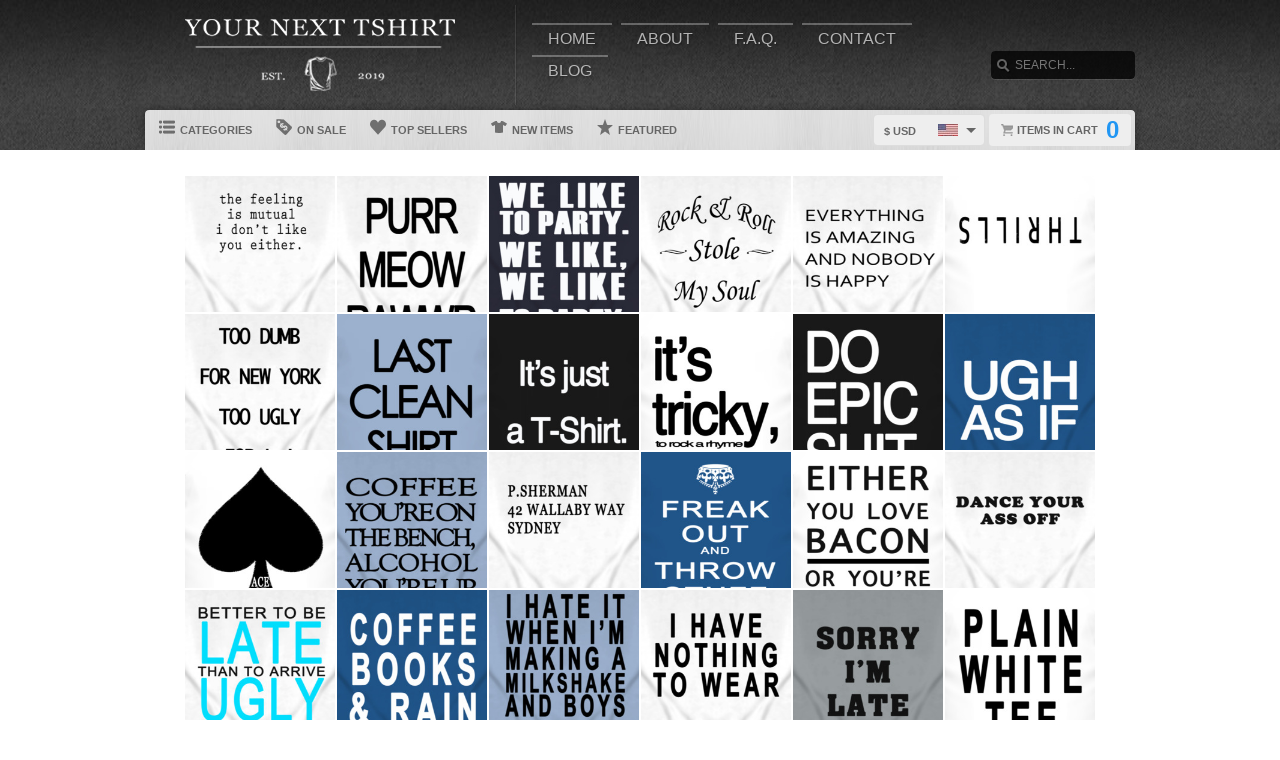

--- FILE ---
content_type: text/html; charset=UTF-8
request_url: https://www.yournexttshirt.com/products/everything-hurts-and-im-dying-funny-cool-fitness-crossfit-gym-graphic-workout-t-shirt
body_size: 6894
content:
<!DOCTYPE html>
<html lang="en">
<head>
	<meta charset="utf-8" />
	<title>yournexttshirt.com | Custom Graphic Apparel</title><link rel="shortcut icon" href="/favicon.ico" />
	<link rel="manifest" href="/manifest.json">
	<link rel="stylesheet" href="/css/style.css?v=d9a16db
"/>
	<!-- font awesome css -->
	<link rel="stylesheet" href="https://cdnjs.cloudflare.com/ajax/libs/font-awesome/6.5.1/css/all.min.css" integrity="sha512-DTOQO9RWCH3ppGqcWaEA1BIZOC6xxalwEsw9c2QQeAIftl+Vegovlnee1c9QX4TctnWMn13TZye+giMm8e2LwA==" crossorigin="anonymous" referrerpolicy="no-referrer"><link rel="apple-touch-icon" href="touch-icon-iphone.png">
	<link rel="apple-touch-icon" sizes="152x152" href="/images/siteicons/icon-152x152.png"><meta name="theme-color" content="#212121" />
	<meta name="msapplication-navbutton-color" content="#212121" />
	<meta name="apple-mobile-web-app-status-bar-style" content="black-translucent">
	<meta name="viewport" content="width=device-width, initial-scale=1, maximum-scale=10, user-scalable=0" />
	<meta name="description" content="Browse through our wide range of funny, clever and personalized t shirts, they make awesome gifts for the whole family! 	    We print all our designs on a variety of products for you to choose from, including t shirts, tank	                    tops, aprons, hoodies, baby one pieces, phone cases and more!" />
	<meta name="keywords" content="Tshirts, Tee shirts, T-shirts, Tees, Shirts, Graphic tees, Graphic t shirts, customized shirts, Gift Ideas, 
	                    Quality, hoodie, sweater, t shirt , hooded sweatshirt, aprons, tank top, baby onesies, toddler, v-neck, phone 
	                    case, ladies, mens, whole family" /> <meta property="og:type" content="product"/>
		<meta property="og:title" content="yournexttshirt.com | Custom Graphic Apparel"/>
		<meta property="og:description" content="Browse through our wide range of funny, clever and personalized t shirts, they make awesome gifts for the whole family! 	    We print all our designs on a variety of products for you to choose from, including t shirts, tank	                    tops, aprons, hoodies, baby one pieces, phone cases and more!"/>
		<meta property="og:url" content="https://www.yournexttshirt.com/products/everything-hurts-and-im-dying-funny-cool-fitness-crossfit-gym-graphic-workout-t-shirt"/>
		<meta property="og:site_name" content="wwwyournexttshirtcom"/>
		<meta property="og:image" content="https://d1w8c6s6gmwlek.b-cdn.net/yournexttshirt.com/storefiles/logo.png">
		<link rel="image_src" href="https://d1w8c6s6gmwlek.b-cdn.net/yournexttshirt.com/storefiles/logo.png"><script type="text/javascript" src="https://code.jquery.com/jquery-3.7.1.min.js"></script><!-- main core -->
	<script async src="/js/core-min.js?v=d9a16db
"></script>
	
	<!-- jquery Zoom -->
	<script async src="/js/jquery.zoom-min.js?v=d9a16db
" defer></script></head><body id="siteBody" class="" data-theme="blue" data-bg="white">
<a class="skip-main" href="#search-input">Skip to main content</a>
<a id="top"></a><div id="container">
	<header id="branding" class="" role="banner">
		<div class="wrap">
			<div id="header">
				<div id="brandingLogo"><a href="/"><img src="https://d1w8c6s6gmwlek.b-cdn.net/yournexttshirt.com/storefiles/logo.png" alt="yournexttshirt.com" /></a></div>
				<nav id="navigation" role="navigation">
					<a id="navigationToggle" href="#navigationMenu">Menu</a>
					<ul id="navigationMenu">
						<li ><a href="/">Home</a></li>
						<li ><a href="/about">About</a></li>
					 	<li ><a href="/faq">F.A.Q.</a></li>
						<li ><a href="/contact">Contact</a></li><li ><a href="/blog">Blog</a></li></ul>
				</nav>
				<aside id="search">
					<form method="post" action="/search">
					<label for="search-input" class="visuallyhidden">Search</label><br />
						<input id="search-input" tabindex="-1" type="text" name="Search" placeholder="Search..." value="" />
						<input id="search-submit" tabindex="0" type="submit" value="Search" />
					</form>
				</aside>

			</div>
	<div id="subnavigation"><nav>
		<ul><li id="categoryMainMenu"><a><span class="icon categories"></span> Categories</a></li><li ><a href="/sale"><span class="icon onsale"></span> On Sale</a></li><li ><a href="/topsellers"><span class="icon topsellers"></span> Top Sellers</a></li><li ><a href="/new"><span class="icon newitems"></span> New Items</a></li><li ><a href="/featured"><span class="icon featureditems"></span> Featured</a></li></ul>
	
	</nav>
	
	<div id="cart">
		<a href="https://www.yournexttshirt.com/cart"><span class="cart-text">Items in cart</span><var>0</var></a>
	</div>
	<div id="currency">
		<div class="currencyselect">
			<div id="currencydrop" class="dropdown" data-currency="1">
				<span><div alt="USD" class="flagicon flag-us currencyMenuFlag"></div> $ USD</span>
				<ul>
					<li data-currency="1"><div alt="USD" class="flagicon flag-us currencyFlag"></div> $ USD</li>
					<li data-currency="5"><div alt="CAD" class="flagicon flag-ca currencyFlag"></div> $ CAD</li>
					<li data-currency="3"><div alt="GBP" class="flagicon flag-gb currencyFlag"></div> &pound; GBP</li>
					<li data-currency="4"><div alt="AUD" class="flagicon flag-au currencyFlag"></div> $ AUD</li>
					<li data-currency="2"><div alt="EUR" class="flagicon flag-eu currencyFlag"></div> &euro; EUR</li>
				</ul>
			</div>
		</div>
	</div></div>
		</div>
	</header><div class="categoryMainMenu" role="complementary"><nav id="sidebar-categories">
			<h4><a href="#sidebar-categories">Categories</a></h4>
			<ul><li class="active"><a href="/">All</a></li> </ul></nav></div>
	<input type="hidden" id="selectedCategory" value="" /><div class="wrapper">
    <div id="body" role="main">
    <div id="holiday-snow"></div>
    <div id="holiday-halloween"></div><input type="hidden" id="categoryPositionId" value="2"><div class="wrap"><noscript><span class="notice error">The browser you are currently using has JavaScript disabled. This site may not function properly without JavaScript enabled. </span></noscript><input type="hidden" id="countBanner1" value="0" />
	    <input type="hidden" id="countBanner2" value="0" />
	    <input type="hidden" id="countBanner3" value="0" />
	    <input type="hidden" id="countBanner4" value="1" /><section id="mainBar" class="full">

	<div class="itemtiles"><a class="item" aria-label="I Dont Like You Either Funny Graphic T Shirt" href="/view/404/i-dont-like-you-either-funny-graphic-t-shirt">

		<figure><img loading="lazy" src="https://d1w8c6s6gmwlek.b-cdn.net/yournexttshirt.com/square/233/769/2337696.jpg" width="250" alt="2337696" title="I Dont Like You Either Funny Graphic T Shirt" /><figcaption>
				I Dont Like You Either Funny Graphic T Shirt
				<var><span class="starts">Starts at</span> $20.99</var>
				<button class="button">BUY</button>
			</figcaption>
		</figure> 
		</a> <a class="item" aria-label="Purr Meow Rawwr Cat Progression T Shirt" href="/view/1/purr-meow-rawwr-cat-progression-t-shirt">

		<figure><img loading="lazy" src="https://d1w8c6s6gmwlek.b-cdn.net/yournexttshirt.com/square/150/068/1500684.jpg" width="250" alt="1500684" title="Purr Meow Rawwr Cat Progression T Shirt" /><figcaption>
				Purr Meow Rawwr Cat Progression T Shirt
				<var><span class="starts">Starts at</span> $20.99</var>
				<button class="button">BUY</button>
			</figcaption>
		</figure> 
		</a> <a class="item" aria-label="We Like To Party Vengaboys Song Graphic T Shirt" href="/view/2/we-like-to-party-vengaboys-song-graphic-t-shirt">

		<figure><img loading="lazy" src="https://d1w8c6s6gmwlek.b-cdn.net/yournexttshirt.com/square/150/068/1500685.jpg" width="250" alt="1500685" title="We Like To Party Vengaboys Song Graphic T Shirt" /><figcaption>
				We Like To Party Vengaboys Song Graphic T Shirt
				<var><span class="starts">Starts at</span> $20.99</var>
				<button class="button">BUY</button>
			</figcaption>
		</figure> 
		</a> <a class="item" aria-label="Rock And Roll Stole My Soul Graphic T Shirt" href="/view/3/rock-and-roll-stole-my-soul-graphic-t-shirt">

		<figure><img loading="lazy" src="https://d1w8c6s6gmwlek.b-cdn.net/yournexttshirt.com/square/150/068/1500688.jpg" width="250" alt="1500688" title="Rock And Roll Stole My Soul Graphic T Shirt" /><figcaption>
				Rock And Roll Stole My Soul Graphic T Shirt
				<var><span class="starts">Starts at</span> $20.99</var>
				<button class="button">BUY</button>
			</figcaption>
		</figure> 
		</a> <a class="item" aria-label="Everything Is Amazing T Shirt" href="/view/4/everything-is-amazing-t-shirt">

		<figure><img loading="lazy" src="https://d1w8c6s6gmwlek.b-cdn.net/yournexttshirt.com/square/150/081/1500814.jpg" width="250" alt="1500814" title="Everything Is Amazing T Shirt" /><figcaption>
				Everything Is Amazing T Shirt
				<var><span class="starts">Starts at</span> $20.99</var>
				<button class="button">BUY</button>
			</figcaption>
		</figure> 
		</a> <a class="item" aria-label="Upside Down Thrills T Shirt" href="/view/5/upside-down-thrills-t-shirt">

		<figure><img loading="lazy" src="https://d1w8c6s6gmwlek.b-cdn.net/yournexttshirt.com/square/150/082/1500820.jpg" width="250" alt="1500820" title="Upside Down Thrills T Shirt" /><figcaption>
				Upside Down Thrills T Shirt
				<var><span class="starts">Starts at</span> $20.99</var>
				<button class="button">BUY</button>
			</figcaption>
		</figure> 
		</a> <a class="item" aria-label="Too Dumb For NY Too Ugly for LA T Shirt" href="/view/6/too-dumb-for-ny-too-ugly-for-la-t-shirt">

		<figure><img loading="lazy" src="https://d1w8c6s6gmwlek.b-cdn.net/yournexttshirt.com/square/150/082/1500823.jpg" width="250" alt="1500823" title="Too Dumb For NY Too Ugly for LA T Shirt" /><figcaption>
				Too Dumb For NY Too Ugly for LA T Shirt
				<var><span class="starts">Starts at</span> $20.99</var>
				<button class="button">BUY</button>
			</figcaption>
		</figure> 
		</a> <a class="item" aria-label="Last Clean Shirt Funny T Shirt" href="/view/7/last-clean-shirt-funny-t-shirt">

		<figure><img loading="lazy" src="https://d1w8c6s6gmwlek.b-cdn.net/yournexttshirt.com/square/150/082/1500824.jpg" width="250" alt="1500824" title="Last Clean Shirt Funny T Shirt" /><figcaption>
				Last Clean Shirt Funny T Shirt
				<var><span class="starts">Starts at</span> $20.99</var>
				<button class="button">BUY</button>
			</figcaption>
		</figure> 
		</a> <a class="item" aria-label="Just A T-Shirt Funny Graphic T Shirt" href="/view/8/just-a-t-shirt-funny-graphic-t-shirt">

		<figure><img loading="lazy" src="https://d1w8c6s6gmwlek.b-cdn.net/yournexttshirt.com/square/150/082/1500829.jpg" width="250" alt="1500829" title="Just A T-Shirt Funny Graphic T Shirt" /><figcaption>
				Just A T-Shirt Funny Graphic T Shirt
				<var><span class="starts">Starts at</span> $20.99</var>
				<button class="button">BUY</button>
			</figcaption>
		</figure> 
		</a> <a class="item" aria-label="It&#039;s Tricky To Rock A Rhyme Run DMC Song Graphic T Shirt" href="/view/9/it--039-s-tricky-to-rock-a-rhyme-run-dmc-song-graphic-t-shirt">

		<figure><img loading="lazy" src="https://d1w8c6s6gmwlek.b-cdn.net/yournexttshirt.com/square/150/087/1500871.jpg" width="250" alt="1500871" title="It&#039;s Tricky To Rock A Rhyme Run DMC Song Graphic T Shirt" /><figcaption>
				It&#039;s Tricky To Rock A Rhyme Run DMC Song Graphic T Shirt
				<var><span class="starts">Starts at</span> $20.99</var>
				<button class="button">BUY</button>
			</figcaption>
		</figure> 
		</a> <a class="item" aria-label="Do Epic Sh!t Popular Graphic T Shirt" href="/view/10/do-epic-sh-t-popular-graphic-t-shirt">

		<figure><img loading="lazy" src="https://d1w8c6s6gmwlek.b-cdn.net/yournexttshirt.com/square/150/094/1500941.jpg" width="250" alt="1500941" title="Do Epic Sh!t Popular Graphic T Shirt" /><figcaption>
				Do Epic Sh!t Popular Graphic T Shirt
				<var><span class="starts">Starts at</span> $20.99</var>
				<button class="button">BUY</button>
			</figcaption>
		</figure> 
		</a> <a class="item" aria-label="UGH As If Popular Movie Graphic T Shirt" href="/view/11/ugh-as-if-popular-movie-graphic-t-shirt">

		<figure><img loading="lazy" src="https://d1w8c6s6gmwlek.b-cdn.net/yournexttshirt.com/square/150/094/1500943.jpg" width="250" alt="1500943" title="UGH As If Popular Movie Graphic T Shirt" /><figcaption>
				UGH As If Popular Movie Graphic T Shirt
				<var><span class="starts">Starts at</span> $20.99</var>
				<button class="button">BUY</button>
			</figcaption>
		</figure> 
		</a> <a class="item" aria-label="Ace Of Spades Graphic T Shirt" href="/view/12/ace-of-spades-graphic-t-shirt">

		<figure><img loading="lazy" src="https://d1w8c6s6gmwlek.b-cdn.net/yournexttshirt.com/square/150/100/1501008.jpg" width="250" alt="1501008" title="Ace Of Spades Graphic T Shirt" /><figcaption>
				Ace Of Spades Graphic T Shirt
				<var><span class="starts">Starts at</span> $20.99</var>
				<button class="button">BUY</button>
			</figcaption>
		</figure> 
		</a> <a class="item" aria-label="Coffee On The Bench Alcohol&#039;s Up Funny Graphic T Shirt" href="/view/13/coffee-on-the-bench-alcohol--039-s-up-funny-graphic-t-shirt">

		<figure><img loading="lazy" src="https://d1w8c6s6gmwlek.b-cdn.net/yournexttshirt.com/square/150/101/1501010.jpg" width="250" alt="1501010" title="Coffee On The Bench Alcohol&#039;s Up Funny Graphic T Shirt" /><figcaption>
				Coffee On The Bench Alcohol&#039;s Up Funny Graphic T Shirt
				<var><span class="starts">Starts at</span> $20.99</var>
				<button class="button">BUY</button>
			</figcaption>
		</figure> 
		</a> <a class="item" aria-label="P Sherman 42 Wallaby Way Popular Finding Nemo Movie Graphic T Shirt" href="/view/14/p-sherman-42-wallaby-way-popular-finding-nemo-movie-graphic-t-shirt">

		<figure><img loading="lazy" src="https://d1w8c6s6gmwlek.b-cdn.net/yournexttshirt.com/square/150/101/1501011.jpg" width="250" alt="1501011" title="P Sherman 42 Wallaby Way Popular Finding Nemo Movie Graphic T Shirt" /><figcaption>
				P Sherman 42 Wallaby Way Popular Finding Nemo Movie Graphic T Shirt
				<var><span class="starts">Starts at</span> $20.99</var>
				<button class="button">BUY</button>
			</figcaption>
		</figure> 
		</a> <a class="item" aria-label="Freak Out &amp; Throw Stuff Funny Keep Calm Parody Graphic T Shirt" href="/view/15/freak-out--amp--throw-stuff-funny-keep-calm-parody-graphic-t-shirt">

		<figure><img loading="lazy" src="https://d1w8c6s6gmwlek.b-cdn.net/yournexttshirt.com/square/150/102/1501021.jpg" width="250" alt="1501021" title="Freak Out &amp; Throw Stuff Funny Keep Calm Parody Graphic T Shirt" /><figcaption>
				Freak Out &amp; Throw Stuff Funny Keep Calm Parody Graphic T Shirt
				<var><span class="starts">Starts at</span> $20.99</var>
				<button class="button">BUY</button>
			</figcaption>
		</figure> 
		</a> <a class="item" aria-label="Love Bacon or You&#039;re Wrong Funny T Shirt" href="/view/16/love-bacon-or-you--039-re-wrong-funny-t-shirt">

		<figure><img loading="lazy" src="https://d1w8c6s6gmwlek.b-cdn.net/yournexttshirt.com/square/150/102/1501023.jpg" width="250" alt="1501023" title="Love Bacon or You&#039;re Wrong Funny T Shirt" /><figcaption>
				Love Bacon or You&#039;re Wrong Funny T Shirt
				<var><span class="starts">Starts at</span> $20.99</var>
				<button class="button">BUY</button>
			</figcaption>
		</figure> 
		</a> <a class="item" aria-label="Dance Your Ass Off Footloose Popular Movie Graphic T Shirt" href="/view/17/dance-your-ass-off-footloose-popular-movie-graphic-t-shirt">

		<figure><img loading="lazy" src="https://d1w8c6s6gmwlek.b-cdn.net/yournexttshirt.com/square/150/130/1501308.jpg" width="250" alt="1501308" title="Dance Your Ass Off Footloose Popular Movie Graphic T Shirt" /><figcaption>
				Dance Your Ass Off Footloose Popular Movie Graphic T Shirt
				<var><span class="starts">Starts at</span> $20.99</var>
				<button class="button">BUY</button>
			</figcaption>
		</figure> 
		</a> <a class="item" aria-label="Better Late Than Ugly Funny Graphic T Shirt" href="/view/18/better-late-than-ugly-funny-graphic-t-shirt">

		<figure><img loading="lazy" src="https://d1w8c6s6gmwlek.b-cdn.net/yournexttshirt.com/square/150/141/1501419.jpg" width="250" alt="1501419" title="Better Late Than Ugly Funny Graphic T Shirt" /><figcaption>
				Better Late Than Ugly Funny Graphic T Shirt
				<var><span class="starts">Starts at</span> $20.99</var>
				<button class="button">BUY</button>
			</figcaption>
		</figure> 
		</a> <a class="item" aria-label="Coffee Books And The Rain Popular Graphic T Shirt" href="/view/19/coffee-books-and-the-rain-popular-graphic-t-shirt">

		<figure><img loading="lazy" src="https://d1w8c6s6gmwlek.b-cdn.net/yournexttshirt.com/square/150/142/1501420.jpg" width="250" alt="1501420" title="Coffee Books And The Rain Popular Graphic T Shirt" /><figcaption>
				Coffee Books And The Rain Popular Graphic T Shirt
				<var><span class="starts">Starts at</span> $20.99</var>
				<button class="button">BUY</button>
			</figcaption>
		</figure> 
		</a> <a class="item" aria-label="Milkshakes Bring All The Boys To The Yard Song Funny T Shirt" href="/view/20/milkshakes-bring-all-the-boys-to-the-yard-song-funny-t-shirt">

		<figure><img loading="lazy" src="https://d1w8c6s6gmwlek.b-cdn.net/yournexttshirt.com/square/150/142/1501421.jpg" width="250" alt="1501421" title="Milkshakes Bring All The Boys To The Yard Song Funny T Shirt" /><figcaption>
				Milkshakes Bring All The Boys To The Yard Song Funny T Shirt
				<var><span class="starts">Starts at</span> $20.99</var>
				<button class="button">BUY</button>
			</figcaption>
		</figure> 
		</a> <a class="item" aria-label="I Have Nothing To Wear Popular Graphic T Shirt" href="/view/21/i-have-nothing-to-wear-popular-graphic-t-shirt">

		<figure><img loading="lazy" src="https://d1w8c6s6gmwlek.b-cdn.net/yournexttshirt.com/square/150/142/1501422.jpg" width="250" alt="1501422" title="I Have Nothing To Wear Popular Graphic T Shirt" /><figcaption>
				I Have Nothing To Wear Popular Graphic T Shirt
				<var><span class="starts">Starts at</span> $20.99</var>
				<button class="button">BUY</button>
			</figcaption>
		</figure> 
		</a> <a class="item" aria-label="Sorry I&#039;m Late Funny Graphic T Shirt" href="/view/22/sorry-i--039-m-late-funny-graphic-t-shirt">

		<figure><img loading="lazy" src="https://d1w8c6s6gmwlek.b-cdn.net/yournexttshirt.com/square/150/142/1501423.jpg" width="250" alt="1501423" title="Sorry I&#039;m Late Funny Graphic T Shirt" /><figcaption>
				Sorry I&#039;m Late Funny Graphic T Shirt
				<var><span class="starts">Starts at</span> $20.99</var>
				<button class="button">BUY</button>
			</figcaption>
		</figure> 
		</a> <a class="item" aria-label="Plain White Tee Popular Graphic T Shirt" href="/view/23/plain-white-tee-popular-graphic-t-shirt">

		<figure><img loading="lazy" src="https://d1w8c6s6gmwlek.b-cdn.net/yournexttshirt.com/square/150/142/1501424.jpg" width="250" alt="1501424" title="Plain White Tee Popular Graphic T Shirt" /><figcaption>
				Plain White Tee Popular Graphic T Shirt
				<var><span class="starts">Starts at</span> $20.99</var>
				<button class="button">BUY</button>
			</figcaption>
		</figure> 
		</a> <a class="item" aria-label="The Definition Of Adorbs Popular Graphic T Shirt" href="/view/24/the-definition-of-adorbs-popular-graphic-t-shirt">

		<figure><img loading="lazy" src="https://d1w8c6s6gmwlek.b-cdn.net/yournexttshirt.com/square/150/142/1501428.jpg" width="250" alt="1501428" title="The Definition Of Adorbs Popular Graphic T Shirt" /><figcaption>
				The Definition Of Adorbs Popular Graphic T Shirt
				<var><span class="starts">Starts at</span> $20.99</var>
				<button class="button">BUY</button>
			</figcaption>
		</figure> 
		</a> <a class="item" aria-label="Life&#039;s Too Short To Wear Boring Clothes Popular Graphic T Shirt" href="/view/25/life--039-s-too-short-to-wear-boring-clothes-popular-graphic-t-shirt">

		<figure><img loading="lazy" src="https://d1w8c6s6gmwlek.b-cdn.net/yournexttshirt.com/square/150/145/1501458.jpg" width="250" alt="1501458" title="Life&#039;s Too Short To Wear Boring Clothes Popular Graphic T Shirt" /><figcaption>
				Life&#039;s Too Short To Wear Boring Clothes Popular Graphic T Shirt
				<var><span class="starts">Starts at</span> $20.99</var>
				<button class="button">BUY</button>
			</figcaption>
		</figure> 
		</a> <a class="item" aria-label="Catalina Wine Mixer Stepbrothers Funny Graphic T Shirt" href="/view/26/catalina-wine-mixer-stepbrothers-funny-graphic-t-shirt">

		<figure><img loading="lazy" src="https://d1w8c6s6gmwlek.b-cdn.net/yournexttshirt.com/square/150/145/1501459.jpg" width="250" alt="1501459" title="Catalina Wine Mixer Stepbrothers Funny Graphic T Shirt" /><figcaption>
				Catalina Wine Mixer Stepbrothers Funny Graphic T Shirt
				<var><span class="starts">Starts at</span> $20.99</var>
				<button class="button">BUY</button>
			</figcaption>
		</figure> 
		</a> <a class="item" aria-label="Custom Theatre Orangeville Careers T Shirt" href="/view/27/custom-theatre-orangeville-careers-t-shirt">

		<figure><img loading="lazy" src="https://d1w8c6s6gmwlek.b-cdn.net/yournexttshirt.com/square/150/211/1502114.jpg" width="250" alt="1502114" title="Custom Theatre Orangeville Careers T Shirt" /><figcaption>
				Custom Theatre Orangeville Careers T Shirt
				<var><span class="starts">Starts at</span> $20.99</var>
				<button class="button">BUY</button>
			</figcaption>
		</figure> 
		</a> <a class="item" aria-label="Custom Theatre Orangeville Careers White T Shirt" href="/view/28/custom-theatre-orangeville-careers-white-t-shirt">

		<figure><img loading="lazy" src="https://d1w8c6s6gmwlek.b-cdn.net/yournexttshirt.com/square/150/213/1502133.jpg" width="250" alt="1502133" title="Custom Theatre Orangeville Careers White T Shirt" /><figcaption>
				Custom Theatre Orangeville Careers White T Shirt
				<var><span class="starts">Starts at</span> $20.99</var>
				<button class="button">BUY</button>
			</figcaption>
		</figure> 
		</a> <a class="item" aria-label="Chin Up Buttercup Cute Graphic T Shirt" href="/view/29/chin-up-buttercup-cute-graphic-t-shirt">

		<figure><img loading="lazy" src="https://d1w8c6s6gmwlek.b-cdn.net/yournexttshirt.com/square/153/054/1530541.jpg" width="250" alt="1530541" title="Chin Up Buttercup Cute Graphic T Shirt" /><figcaption>
				Chin Up Buttercup Cute Graphic T Shirt
				<var><span class="starts">Starts at</span> $20.99</var>
				<button class="button">BUY</button>
			</figcaption>
		</figure> 
		</a> <a class="item" aria-label="Whiskey Bent And Hellbound Country Graphic T Shirt" href="/view/30/whiskey-bent-and-hellbound-country-graphic-t-shirt">

		<figure><img loading="lazy" src="https://d1w8c6s6gmwlek.b-cdn.net/yournexttshirt.com/square/153/054/1530543.jpg" width="250" alt="1530543" title="Whiskey Bent And Hellbound Country Graphic T Shirt" /><figcaption>
				Whiskey Bent And Hellbound Country Graphic T Shirt
				<var><span class="starts">Starts at</span> $20.99</var>
				<button class="button">BUY</button>
			</figcaption>
		</figure> 
		</a> <a class="item" aria-label="Oh My God Becky Funny Song Graphic T Shirt" href="/view/31/oh-my-god-becky-funny-song-graphic-t-shirt">

		<figure><img loading="lazy" src="https://d1w8c6s6gmwlek.b-cdn.net/yournexttshirt.com/square/153/054/1530545.jpg" width="250" alt="1530545" title="Oh My God Becky Funny Song Graphic T Shirt" /><figcaption>
				Oh My God Becky Funny Song Graphic T Shirt
				<var><span class="starts">Starts at</span> $20.99</var>
				<button class="button">BUY</button>
			</figcaption>
		</figure> 
		</a> <a class="item" aria-label="Trucks Cowboys And Country Music Graphic T Shirt" href="/view/32/trucks-cowboys-and-country-music-graphic-t-shirt">

		<figure><img loading="lazy" src="https://d1w8c6s6gmwlek.b-cdn.net/yournexttshirt.com/square/153/054/1530546.jpg" width="250" alt="1530546" title="Trucks Cowboys And Country Music Graphic T Shirt" /><figcaption>
				Trucks Cowboys And Country Music Graphic T Shirt
				<var><span class="starts">Starts at</span> $20.99</var>
				<button class="button">BUY</button>
			</figcaption>
		</figure> 
		</a> <a class="item" aria-label="You Go Glen Coco Popular Mean Girls Graphic T Shirt" href="/view/33/you-go-glen-coco-popular-mean-girls-graphic-t-shirt">

		<figure><img loading="lazy" src="https://d1w8c6s6gmwlek.b-cdn.net/yournexttshirt.com/square/155/808/1558082.jpg" width="250" alt="1558082" title="You Go Glen Coco Popular Mean Girls Graphic T Shirt" /><figcaption>
				You Go Glen Coco Popular Mean Girls Graphic T Shirt
				<var><span class="starts">Starts at</span> $20.99</var>
				<button class="button">BUY</button>
			</figcaption>
		</figure> 
		</a> <a class="item" aria-label="Mean Girls Regina George A Little Bit Dramatic Graphic T Shirt" href="/view/34/mean-girls-regina-george-a-little-bit-dramatic-graphic-t-shirt">

		<figure><img loading="lazy" src="https://d1w8c6s6gmwlek.b-cdn.net/yournexttshirt.com/square/155/808/1558086.jpg" width="250" alt="1558086" title="Mean Girls Regina George A Little Bit Dramatic Graphic T Shirt" /><figcaption>
				Mean Girls Regina George A Little Bit Dramatic Graphic T Shirt
				<var><span class="starts">Starts at</span> $20.99</var>
				<button class="button">BUY</button>
			</figcaption>
		</figure> 
		</a> <a class="item" aria-label="Suns Out Guns Out Fun Summer Graphic T Shirt" href="/view/35/suns-out-guns-out-fun-summer-graphic-t-shirt">

		<figure><img loading="lazy" src="https://d1w8c6s6gmwlek.b-cdn.net/yournexttshirt.com/square/155/815/1558150.jpg" width="250" alt="1558150" title="Suns Out Guns Out Fun Summer Graphic T Shirt" /><figcaption>
				Suns Out Guns Out Fun Summer Graphic T Shirt
				<var><span class="starts">Starts at</span> $20.99</var>
				<button class="button">BUY</button>
			</figcaption>
		</figure> 
		</a> <a class="item" aria-label="Gotta Stay Fly Popular Graphic T Shirt" href="/view/36/gotta-stay-fly-popular-graphic-t-shirt">

		<figure><img loading="lazy" src="https://d1w8c6s6gmwlek.b-cdn.net/yournexttshirt.com/square/155/832/1558323.jpg" width="250" alt="1558323" title="Gotta Stay Fly Popular Graphic T Shirt" /><figcaption>
				Gotta Stay Fly Popular Graphic T Shirt
				<var><span class="starts">Starts at</span> $20.99</var>
				<button class="button">BUY</button>
			</figcaption>
		</figure> 
		</a> <a class="item" aria-label="May The Fourth Be With You May 4th Star Wars Day Popular Graphic T Shi" href="/view/37/may-the-fourth-be-with-you-may-4th-star-wars-day-popular-graphic-t-shi">

		<figure><img loading="lazy" src="https://d1w8c6s6gmwlek.b-cdn.net/yournexttshirt.com/square/155/836/1558361.jpg" width="250" alt="1558361" title="May The Fourth Be With You May 4th Star Wars Day Popular Graphic T Shi" /><figcaption>
				May The Fourth Be With You May 4th Star Wars Day Popular Graphic T Shi
				<var><span class="starts">Starts at</span> $20.99</var>
				<button class="button">BUY</button>
			</figcaption>
		</figure> 
		</a> <a class="item" aria-label="For the Health Of It Healthy Active Lifestyle Graphic T Shirt" href="/view/38/for-the-health-of-it-healthy-active-lifestyle-graphic-t-shirt">

		<figure><img loading="lazy" src="https://d1w8c6s6gmwlek.b-cdn.net/yournexttshirt.com/square/155/836/1558362.jpg" width="250" alt="1558362" title="For the Health Of It Healthy Active Lifestyle Graphic T Shirt" /><figcaption>
				For the Health Of It Healthy Active Lifestyle Graphic T Shirt
				<var><span class="starts">Starts at</span> $20.99</var>
				<button class="button">BUY</button>
			</figcaption>
		</figure> 
		</a> <a class="item" aria-label="Swearing Because They Aren&#039;t Good Enough Funny Graphic T Shirt" href="/view/39/swearing-because-they-aren--039-t-good-enough-funny-graphic-t-shirt">

		<figure><img loading="lazy" src="https://d1w8c6s6gmwlek.b-cdn.net/yournexttshirt.com/square/155/836/1558366.jpg" width="250" alt="1558366" title="Swearing Because They Aren&#039;t Good Enough Funny Graphic T Shirt" /><figcaption>
				Swearing Because They Aren&#039;t Good Enough Funny Graphic T Shirt
				<var><span class="starts">Starts at</span> $20.99</var>
				<button class="button">BUY</button>
			</figcaption>
		</figure> 
		</a> <a class="item" aria-label="So Much More Than Just A Band Music Popular Graphic T Shirt" href="/view/40/so-much-more-than-just-a-band-music-popular-graphic-t-shirt">

		<figure><img loading="lazy" src="https://d1w8c6s6gmwlek.b-cdn.net/yournexttshirt.com/square/155/863/1558634.jpg" width="250" alt="1558634" title="So Much More Than Just A Band Music Popular Graphic T Shirt" /><figcaption>
				So Much More Than Just A Band Music Popular Graphic T Shirt
				<var><span class="starts">Starts at</span> $20.99</var>
				<button class="button">BUY</button>
			</figcaption>
		</figure> 
		</a> <a class="item" aria-label="Shoes Booze And Boys With Tattoos Popular Graphic T Shirt" href="/view/41/shoes-booze-and-boys-with-tattoos-popular-graphic-t-shirt">

		<figure><img loading="lazy" src="https://d1w8c6s6gmwlek.b-cdn.net/yournexttshirt.com/square/155/863/1558635.jpg" width="250" alt="1558635" title="Shoes Booze And Boys With Tattoos Popular Graphic T Shirt" /><figcaption>
				Shoes Booze And Boys With Tattoos Popular Graphic T Shirt
				<var><span class="starts">Starts at</span> $20.99</var>
				<button class="button">BUY</button>
			</figcaption>
		</figure> 
		</a> <a class="item" aria-label="Thug Life Drop The T And Bring It Here Funny T Shirt" href="/view/42/thug-life-drop-the-t-and-bring-it-here-funny-t-shirt">

		<figure><img loading="lazy" src="https://d1w8c6s6gmwlek.b-cdn.net/yournexttshirt.com/square/155/870/1558706.jpg" width="250" alt="1558706" title="Thug Life Drop The T And Bring It Here Funny T Shirt" /><figcaption>
				Thug Life Drop The T And Bring It Here Funny T Shirt
				<var><span class="starts">Starts at</span> $20.99</var>
				<button class="button">BUY</button>
			</figcaption>
		</figure> 
		</a> <a class="item" aria-label="Drink Wine Save Animals And Take Naps T Shirt" href="/view/43/drink-wine-save-animals-and-take-naps-t-shirt">

		<figure><img loading="lazy" src="https://d1w8c6s6gmwlek.b-cdn.net/yournexttshirt.com/square/155/870/1558707.jpg" width="250" alt="1558707" title="Drink Wine Save Animals And Take Naps T Shirt" /><figcaption>
				Drink Wine Save Animals And Take Naps T Shirt
				<var><span class="starts">Starts at</span> $20.99</var>
				<button class="button">BUY</button>
			</figcaption>
		</figure> 
		</a> <a class="item" aria-label="I Solemnly Swear That I Am Up To No Good Popular Graphic T Shirt" href="/view/44/i-solemnly-swear-that-i-am-up-to-no-good-popular-graphic-t-shirt">

		<figure><img loading="lazy" src="https://d1w8c6s6gmwlek.b-cdn.net/yournexttshirt.com/square/155/870/1558708.jpg" width="250" alt="1558708" title="I Solemnly Swear That I Am Up To No Good Popular Graphic T Shirt" /><figcaption>
				I Solemnly Swear That I Am Up To No Good Popular Graphic T Shirt
				<var><span class="starts">Starts at</span> $20.99</var>
				<button class="button">BUY</button>
			</figcaption>
		</figure> 
		</a> <a class="item" aria-label="Nothing Clears My Head Like A Good Scorpion Funny Skateboard T Shirt" href="/view/45/nothing-clears-my-head-like-a-good-scorpion-funny-skateboard-t-shirt">

		<figure><img loading="lazy" src="https://d1w8c6s6gmwlek.b-cdn.net/yournexttshirt.com/square/155/870/1558709.jpg" width="250" alt="1558709" title="Nothing Clears My Head Like A Good Scorpion Funny Skateboard T Shirt" /><figcaption>
				Nothing Clears My Head Like A Good Scorpion Funny Skateboard T Shirt
				<var><span class="starts">Starts at</span> $20.99</var>
				<button class="button">BUY</button>
			</figcaption>
		</figure> 
		</a> <a class="item" aria-label="Beast Gym Weight Lifting  T Shirt" href="/view/46/beast-gym-weight-lifting--t-shirt">

		<figure><img loading="lazy" src="https://d1w8c6s6gmwlek.b-cdn.net/yournexttshirt.com/square/155/897/1558977.jpg" width="250" alt="1558977" title="Beast Gym Weight Lifting  T Shirt" /><figcaption>
				Beast Gym Weight Lifting  T Shirt
				<var><span class="starts">Starts at</span> $20.99</var>
				<button class="button">BUY</button>
			</figcaption>
		</figure> 
		</a> <a class="item" aria-label="Beauty Red Bow Popular Couples T Shirt" href="/view/47/beauty-red-bow-popular-couples-t-shirt">

		<figure><img loading="lazy" src="https://d1w8c6s6gmwlek.b-cdn.net/yournexttshirt.com/square/155/897/1558979.jpg" width="250" alt="1558979" title="Beauty Red Bow Popular Couples T Shirt" /><figcaption>
				Beauty Red Bow Popular Couples T Shirt
				<var><span class="starts">Starts at</span> $20.99</var>
				<button class="button">BUY</button>
			</figcaption>
		</figure> 
		</a> <a class="item" aria-label="You&#039;re Really Being A Butthead Elle Woods Legally Blonde Movie T " href="/view/48/you--039-re-really-being-a-butthead-elle-woods-legally-blonde-movie-t-">

		<figure><img loading="lazy" src="https://d1w8c6s6gmwlek.b-cdn.net/yournexttshirt.com/square/155/898/1558981.jpg" width="250" alt="1558981" title="You&#039;re Really Being A Butthead Elle Woods Legally Blonde Movie T " /><figcaption>
				You&#039;re Really Being A Butthead Elle Woods Legally Blonde Movie T 
				<var><span class="starts">Starts at</span> $20.99</var>
				<button class="button">BUY</button>
			</figcaption>
		</figure> 
		</a> <a class="item" aria-label="Hug Dealer Funny Popular Graphic T Shirt" href="/view/49/hug-dealer-funny-popular-graphic-t-shirt">

		<figure><img loading="lazy" src="https://d1w8c6s6gmwlek.b-cdn.net/yournexttshirt.com/square/155/918/1559182.jpg" width="250" alt="1559182" title="Hug Dealer Funny Popular Graphic T Shirt" /><figcaption>
				Hug Dealer Funny Popular Graphic T Shirt
				<var><span class="starts">Starts at</span> $20.99</var>
				<button class="button">BUY</button>
			</figcaption>
		</figure> 
		</a> <div class="pagination">
			<nav class="pagination">
				<ul>
					<li class="page prev disabled"><a >&laquo; Prev</a></li><li><a href="/page/1" class="active">1</a></li><li><a href="/page/2" >2</a></li><li><a href="/page/3" >3</a></li><li><a href="/page/4" >4</a></li><li><a href="/page/5" >5</a></li><li><a href="/page/6" >6</a></li><li><a href="/page/7" >7</a></li><li><a href="/page/8" >8</a></li><li><a href="/page/9" >9</a></li><li><a href="/page/10" >10</a></li><li class="next"><a href="/page/2">Next &raquo;</a></li></ul>

			</nav>
		</div></div></section></div>
<div id="overlay"></div><nav id="breadcrumb" class="wrap">
		<ul>
			<li class="top"><a aria-label="Top of page" href="#top">Top of Page</a></li>
			<li class="home"><a aria-label="Home" href="/">Home</a></li><li><a aria-label="Home page" href="#"></a></li></ul>
	</nav>
</div>

			<footer id="siteinfo" role="contentinfo">
			<div class="wrap">
				<div id="footer">
					<div id="siteinfo-payment">
						<h3>Payment Methods</h3><img src="/images/payments_paypal.png" alt="PayPal"> <img src="/images/payments_creditcards.png" alt="creditcards" /></div>
				<div id="siteinfo-contact">
					<h3>Contact Us</h3>
					<ul></ul>
				</div>
				<div id="siteinfo-address"></div>
			
				<div class="clear"></div>
				<hr />
				
					<div id="siteinfo-company">
						<h3>Company</h3>
						<ul>
							<li><a aria-label="About" href="/about">About Us</a></li>
							<li><a aria-label="Contact" href="/contact">Contact Us</a></li>
							<li><a aria-label="Privacy" href="/privacy">Privacy Policy</a></li>
							<li><a aria-label="Terms and Conditions" href="/terms">Terms & Conditions</a></li>
							<li><a aria-label="Returns and Refunds" href="/returns">Refund Policy</a></li>
							<li><a aria-label="Shipping Policy" href="/shipping">Shipping Policy</a></li>
						</ul>
					</div>
					<div id="siteinfo-community">
						<h3>Support</h3>
						<ul>
							<li><a aria-label="Frequently asked questions" href="/faq">F.A.Q.</a></li>
							<li><a aria-label="Sizing chart" href="/sizing">Sizing Chart</a></li>
							<li><a aria-label="Customer Service" href="/service">Customer Service</a></li>
							<li><a aria-label="Copyright" href="/copyright">Copyright / DCMA</a></li>
						</ul>
					</div>
					<div id="siteinfo-social">
						<h3>Social Media</h3>
						<ul><li><a aria-label="Bookmark us" href="javascript:bookmark_us('https://www.yournexttshirt.com','wwwyournexttshirtcom')"><i class="fa fa-bookmark" aria-hidden="true"></i> Bookmark</a></li>
						</ul>
					</div>
				</div>
                <hr />
                <div id="siteinfo-content">
						<p class="copyright"> </p>
					</div>
			</div>
		</footer>

	</div>

</div>
</body></html>